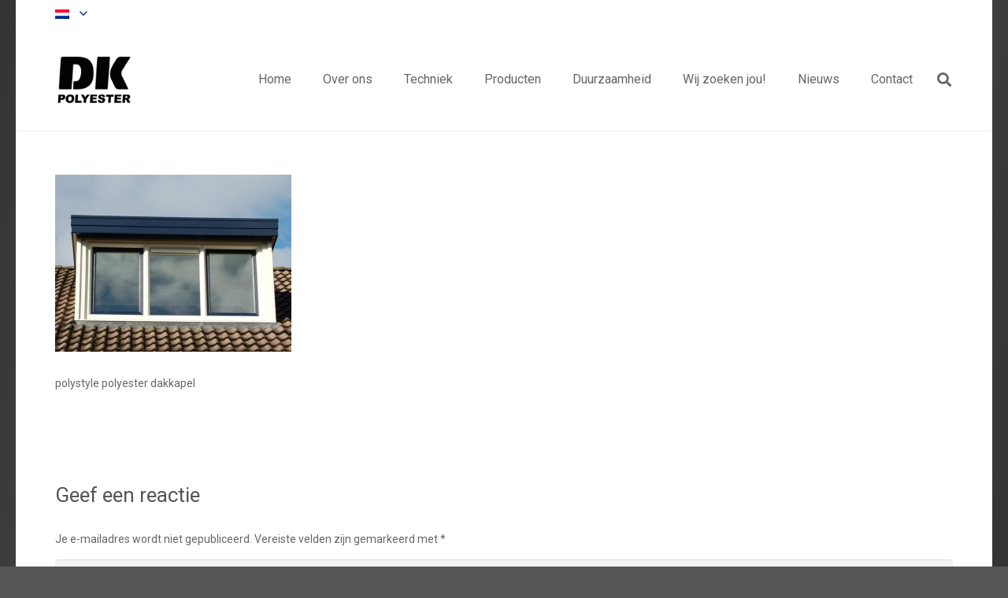

--- FILE ---
content_type: text/css
request_url: https://dkpolyester.nl/wp-content/themes/Impreza-child/style.css?ver=8.41
body_size: -55
content:
/*
Theme Name: Impreza Child
Template: Impreza
Version: 1.9.9
Author:	UpSolution
Theme URI: http://impreza.us-themes.com/
Author URI: http://us-themes.com/
*/

/*Add your own styles here:*/

